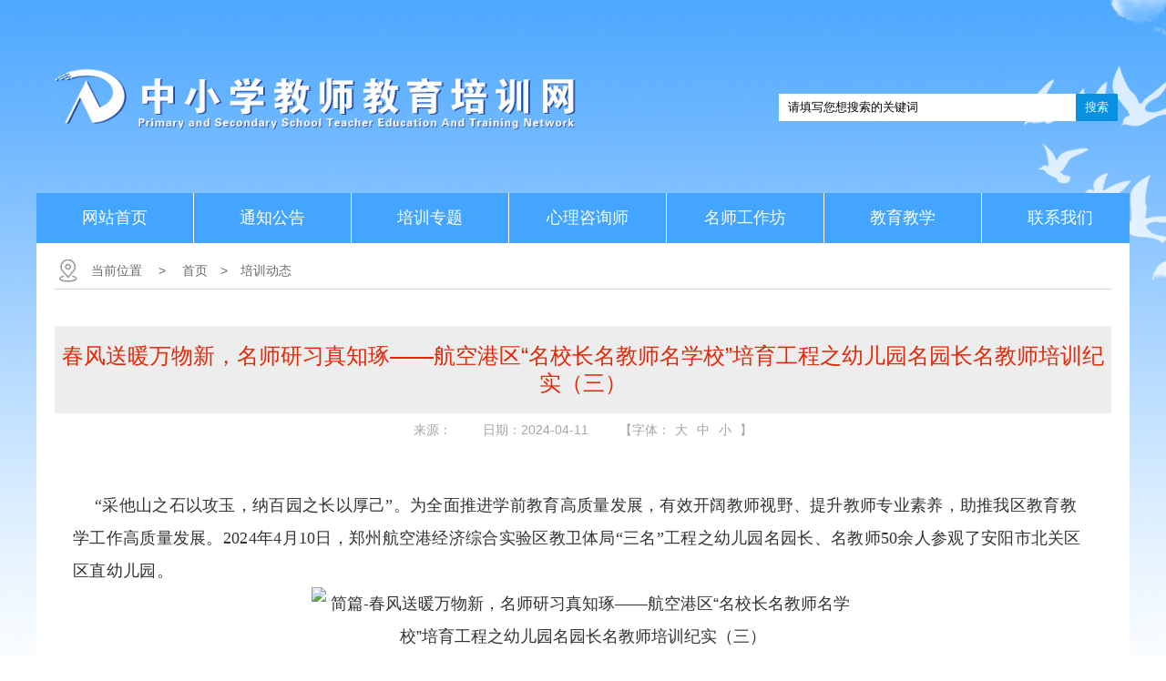

--- FILE ---
content_type: text/html; charset=utf-8
request_url: http://www.hnaa.com.cn/news/news.aspx?id=469
body_size: 20872
content:
 
<!DOCTYPE html PUBLIC "-//W3C//DTD XHTML 1.0 Transitional//EN" "http://www.w3.org/TR/xhtml1/DTD/xhtml1-transitional.dtd">
<html xmlns="http://www.w3.org/1999/xhtml" lang="zh-CN" ;>

	<head>
		<meta name="viewport" content="width=device-width,initial-scale=1.0" />
		<meta http-equiv="Content-Type" content="text/html; charset=utf-8" />
		<title>
        春风送暖万物新，名师研习真知琢——航空港区“名校长名教师名学校”培育工程之幼儿园名园长名教师培训纪实（三）
        -
        培训动态
        - 中小学教师教育网</title>
    <meta name="keywords" content="春风送暖万物新，名师研习真知琢——航空港区“名校长名教师名学校”培育工程之幼儿园名园长名教师培训纪实（三）,培训动态,,中小学教师教育网" />
    <meta name="description" content="春风送暖万物新，名师研习真知琢——航空港区“名校长名教师名学校”培育工程之幼儿园名园长名教师培训纪实（三）,培训动态 ,,中小学教师教育网" />

		<link rel="stylesheet" type="text/css" href="/resource/css/index.css" />
		<link rel="stylesheet" type="text/css" href="/resource/css/css.css" />
		<script src="/resource/js/jquery.min.js"></script>
		<script src="/resource/js/jquery.backstretch.js"></script>


	</head>

	<body>
 
		
 
<div style="height: 212px;
     left bottom no-repeat;background-size: 100% 100%;">
             
             <div class="conter" style="background:none;padding-top: 27px;">
             <img src="/Resource/images/logoRed (2).png" style="margin-top:35px;width:50%;" />
<div class="search">
                <input type="text" onblur="if(this.value==''){this.value='请填写您想搜索的关键词'}" id="keyword" class="search_key" onfocus="this.value='';" maxlength="100" size="30" value="请填写您想搜索的关键词" name="Keyword" style="width:82%; height: 30px; margin: 0px; padding: 0px; padding-left: 10px; border: none; float: left;">  
                <button id="Submit" type="submit" name="searchsubmit" onclick="return OnSearchCheckAndSubmit();">搜索</button>
                <script language="javascript" type="text/javascript">
                    function OnSearchCheckAndSubmit() {
                        var keyword = document.getElementById("keyword").value;
                        if (keyword == '请填写您想搜索的关键词' || keyword == '' || keyword == null) {
                            alert("请填写您想搜索的关键词");
                            return false;
                        }
                        else {
                            window.location = "/news/search.aspx?key=" + escape(keyword);
                        }
                    }
                </script>
            </div>




             </div>

        </div>
<div style="width:100%;">
	 <div class="zx_menu">
   	  <ul>
      	<li id="sy">
      	<a href="/"><span class="noPadding">网站首页</span></a></li>
        	<li id="xxgk"><a href="/news/Newslist.aspx?tid=12"><span class="m1">通知公告</span></a></li>
        	<!--<li id="zxfw"><a href="/news/NewsList.aspx?tid=2"><span class="m2">培训动态</span></a></li>-->
        	<li id="hdjl"><a href="/news/NewsListImg.aspx?tid=4"><span class="m5">培训专题</span></a></li>
        	<li id="Li2"><a href="/news/NewsListImg.aspx?tid=20"><span class="m5">心理咨询师</span></a></li>
        	<li id="Li1"><a href="/news/NewsListImg.aspx?tid=88"><span class="m3">名师工作坊</span></a></li>
        	<li id="Li3"><a href="/news/NewsListImg.aspx?tid=10"><span class="m5">教育教学</span></a></li>
        	<li id="zjdp" style=" border:none;"><a href="/about/?id=16"><span class="m4">联系我们</span></a> </li>
        </ul>
    </div>
</div>
<style>
body{ background: url('/Resource/images/beijing.jpg') no-repeat  center -77px;
	    }
	    </style>
    
<div class="zx_xxgk_ml"> 
   <div class="zx_rm_tit">
    <p><em>当前位置</em>
   &nbsp;>&nbsp; 

    	<a href="/" title="中小学教师教育网" class="CurrChnlCls">首页</a>
    	&gt; <a href="/news/newslist.aspx?tid=2" title="培训动态">培训动态</a>

</p>
   </div> 
   <div class="zx_xxgk_cont" style="position: relative;">
<div style="float: right;top: -20px;background: url(http://www.dpxq.gov.cn/images/guidangyinzhang.png) no-repeat;position: absolute; z-index: 99999;text-align: center;right: 100px;display: none;width: 200px;height: 200px;" id="gd"> </div>

        	<div class="tit">
            	<h1> 春风送暖万物新，名师研习真知琢——航空港区“名校长名教师名学校”培育工程之幼儿园名园长名教师培训纪实（三）</h1>
            	<h6>
                	<span>来源：  </span>
            		<span>日期：2024-04-11</span>
                	<span class="font">
                		【字体：<a href="javascript:void(0);" class="zt0">大</a><a href="javascript:void(0);" class="zt1">中</a><a href="javascript:void(0);" class="zt2">小</a> 】
                	</span>
                 </h6>
            </div>
        <div class="news_cont_d_wrap">
 <div style=" text-align:center">
        
        </div> <p style="-webkit-tap-highlight-color: rgba(0, 0, 0, 0); outline: none; padding: 0px; margin-top: 0px; margin-bottom: 0px; font-family: inherit; font-size: inherit; letter-spacing: 0.3px; text-indent: 2em; line-height: calc(27.2px) !important;"><span style="font-family: 微软雅黑, &quot;Microsoft YaHei&quot;; font-size: 18px;">“采他山之石以攻玉，纳百园之长以厚己”。为全面推进学前教育高质量发展，有效开阔教师视野、提升教师专业素养，助推我区教育教学工作高质量发展。2024年4月10日，郑州航空港经济综合实验区教卫体局“三名”工程之幼儿园名园长、名教师50余人参观了安阳市北关区区直幼儿园。</span></p><p style="text-align:center"><img data-source-type="user" title="简篇-春风送暖万物新，名师研习真知琢——航空港区“名校长名教师名学校”培育工程之幼儿园名园长名教师培训纪实（三）" class="mp-article-images-item-img  fade-in fade-in" data-src="https://img.jianpian.info/3616955/article/20240410/211c40fbb22c46eba6415ca82b8c1413.jpeg?imageView2/3/w/750/h/1400/q/80" src="https://img.jianpian.info/3616955/article/20240410/211c40fbb22c46eba6415ca82b8c1413.jpeg?imageView2/3/w/750/h/1400/q/80" lazy="loaded" style="-webkit-tap-highlight-color: rgba(0, 0, 0, 0); outline: none; border-style: none; vertical-align: top; animation-duration: 0.5s; animation-fill-mode: both; animation-name: fadeIn; box-sizing: border-box; display: block; margin: 0px auto; max-width: 100%; position: relative; z-index: 1; min-height: auto; width: 596px;"/></p><p style="-webkit-tap-highlight-color: rgba(0, 0, 0, 0); outline: none; padding: 0px; margin-top: 0px; margin-bottom: 0px; font-family: inherit; font-size: inherit; letter-spacing: 0.3px; text-align: center; text-indent: 2em; line-height: inherit !important;"><span style="font-family: 微软雅黑, &quot;Microsoft YaHei&quot;; font-size: 18px;">【环境育人，润物无声】</span></p><p style="-webkit-tap-highlight-color: rgba(0, 0, 0, 0); outline: none; padding: 0px; margin-top: 0px; margin-bottom: 0px; font-family: inherit; font-size: inherit; letter-spacing: 0.3px; text-indent: 2em; line-height: calc(27.2px) !important;"><span style="font-family: 微软雅黑, &quot;Microsoft YaHei&quot;; font-size: 18px;">&nbsp;走进园所，老师们感受到了甲骨文文化育人环境的温馨与精致之美。园区内的每一处角落都经过精心设计，巧妙的构思，让人感受到这所幼儿园赋予深厚的甲骨文化底蕴。</span></p><p style="text-align:center"><img data-source-type="user" title="简篇-春风送暖万物新，名师研习真知琢——航空港区“名校长名教师名学校”培育工程之幼儿园名园长名教师培训纪实（三）" class="mp-article-images-item-img  fade-in fade-in" data-src="https://img.jianpian.info/3616955/article/20240410/3791f2f3df3d41c59b1b2edfb7577ddc.jpg?imageView2/3/w/750/h/1400/q/80" src="https://img.jianpian.info/3616955/article/20240410/3791f2f3df3d41c59b1b2edfb7577ddc.jpg?imageView2/3/w/750/h/1400/q/80" lazy="loaded" style="-webkit-tap-highlight-color: rgba(0, 0, 0, 0); outline: none; border-style: none; vertical-align: top; animation-duration: 0.5s; animation-fill-mode: both; animation-name: fadeIn; box-sizing: border-box; display: block; margin: 0px auto; max-width: 100%; position: relative; z-index: 1; border-radius: 0.08rem; border-color: rgb(255, 255, 255); min-height: auto; width: 660px;"/></p><p style="-webkit-tap-highlight-color: rgba(0, 0, 0, 0); outline: none; padding: 0px; margin-top: 0px; margin-bottom: 0px; font-family: inherit; font-size: inherit; letter-spacing: 0.3px; text-indent: 2em; line-height: calc(27.2px) !important;"><span style="font-family: 微软雅黑, &quot;Microsoft YaHei&quot;; font-size: 18px;">老师们细心观察，每到一处，都由衷地感叹北关区区直幼儿园老师们的心灵手巧和奇思妙想。</span></p><p style="text-align:center"><img data-source-type="user" title="简篇-春风送暖万物新，名师研习真知琢——航空港区“名校长名教师名学校”培育工程之幼儿园名园长名教师培训纪实（三）" class="mp-article-images-item-img  fade-in fade-in" data-src="https://img.jianpian.info/3616955/article/20240410/36659c7562d14be99ca7857a2d2971c1.jpg?imageView2/2/w/750/h/1400/q/80" src="https://img.jianpian.info/3616955/article/20240410/36659c7562d14be99ca7857a2d2971c1.jpg?imageView2/2/w/750/h/1400/q/80" lazy="loaded" style="-webkit-tap-highlight-color: rgba(0, 0, 0, 0); outline: none; border-style: none; vertical-align: top; animation-duration: 0.5s; animation-fill-mode: both; animation-name: fadeIn; box-sizing: border-box; display: block; margin: 0px auto; max-width: 100%; position: relative; z-index: 1; border-radius: 0.08rem; border-color: rgb(255, 255, 255); min-height: auto; width: 660px;"/></p><p style="-webkit-tap-highlight-color: rgba(0, 0, 0, 0); outline: none; padding: 0px; margin-top: 0px; margin-bottom: 0px; font-family: inherit; font-size: inherit; letter-spacing: 0.3px; text-align: center; text-indent: 2em; line-height: inherit !important;"><span style="font-family: 微软雅黑, &quot;Microsoft YaHei&quot;; font-size: 18px;">【名师荟萃，智慧传承】</span></p><p style="-webkit-tap-highlight-color: rgba(0, 0, 0, 0); outline: none; padding: 0px; margin-top: 0px; margin-bottom: 0px; font-family: inherit; font-size: inherit; letter-spacing: 0.3px; text-indent: 2em; line-height: calc(27.2px) !important;"><span style="font-family: 微软雅黑, &quot;Microsoft YaHei&quot;; font-size: 18px;">老师们共同聆听了甲骨文教育活动《孝的故事》，从子到孕到老到孝的过程，不仅激发了孩子对甲骨文的探究兴趣，更激发了孩子对孝道的感受和传承，让每一位观课者受益匪浅。</span></p><p style="text-align:center"><img data-source-type="user" title="简篇-春风送暖万物新，名师研习真知琢——航空港区“名校长名教师名学校”培育工程之幼儿园名园长名教师培训纪实（三）" class="mp-article-images-item-img  fade-in fade-in" data-src="https://img.jianpian.info/3616955/article/20240410/212f5e135eaf4bda96c266300ea0cecd.jpeg?imageView2/3/w/750/h/1400/q/80" src="https://img.jianpian.info/3616955/article/20240410/212f5e135eaf4bda96c266300ea0cecd.jpeg?imageView2/3/w/750/h/1400/q/80" lazy="loaded" style="-webkit-tap-highlight-color: rgba(0, 0, 0, 0); outline: none; border-style: none; vertical-align: top; animation-duration: 0.5s; animation-fill-mode: both; animation-name: fadeIn; box-sizing: border-box; display: block; margin: 0px auto; max-width: 100%; position: relative; z-index: 1; min-height: auto; width: 596px;"/></p><p style="-webkit-tap-highlight-color: rgba(0, 0, 0, 0); outline: none; padding: 0px; margin-top: 0px; margin-bottom: 0px; font-family: inherit; font-size: inherit; letter-spacing: 0.3px; text-align: center; text-indent: 2em; line-height: inherit !important;"><span style="font-family: 微软雅黑, &quot;Microsoft YaHei&quot;; font-size: 18px;">【聆听分享，共赴成长】</span></p><p style="-webkit-tap-highlight-color: rgba(0, 0, 0, 0); outline: none; padding: 0px; margin-top: 0px; margin-bottom: 0px; font-family: inherit; font-size: inherit; letter-spacing: 0.3px; text-indent: 2em; line-height: calc(27.2px) !important;"><span style="font-family: 微软雅黑, &quot;Microsoft YaHei&quot;; font-size: 18px;">北关区区直幼儿园的韩老师以班本课程《“钱”世今生》为例进行分享，从实际生活出发，认识钱币及学习制作钱币，并使用钱币购物。参观教师都能感受到幼儿学习与生活、体验、共生共长的关系。</span></p><p style="text-align:center"><img data-source-type="user" title="简篇-春风送暖万物新，名师研习真知琢——航空港区“名校长名教师名学校”培育工程之幼儿园名园长名教师培训纪实（三）" class="mp-article-images-item-img  fade-in fade-in" data-src="https://img.jianpian.info/3616955/article/20240410/22bfc983563548428ccdb886b721baf8.jpeg?imageView2/2/w/750/h/1400/q/80" src="https://img.jianpian.info/3616955/article/20240410/22bfc983563548428ccdb886b721baf8.jpeg?imageView2/2/w/750/h/1400/q/80" lazy="loaded" style="-webkit-tap-highlight-color: rgba(0, 0, 0, 0); outline: none; border-style: none; vertical-align: top; animation-duration: 0.5s; animation-fill-mode: both; animation-name: fadeIn; box-sizing: border-box; display: block; margin: 0px auto; max-width: 100%; position: relative; z-index: 1; min-height: auto; width: 596px;"/></p><p style="-webkit-tap-highlight-color: rgba(0, 0, 0, 0); outline: none; padding: 0px; margin-top: 0px; margin-bottom: 0px; font-family: inherit; font-size: inherit; letter-spacing: 0.3px; text-align: center; text-indent: 2em; line-height: inherit !important;"><span style="font-family: 微软雅黑, &quot;Microsoft YaHei&quot;; font-size: 18px;">【传承文化，赋能前行】</span></p><p style="-webkit-tap-highlight-color: rgba(0, 0, 0, 0); outline: none; padding: 0px; margin-top: 0px; margin-bottom: 0px; font-family: inherit; font-size: inherit; letter-spacing: 0.3px; text-indent: 2em; line-height: calc(27.2px) !important;"><span style="font-family: 微软雅黑, &quot;Microsoft YaHei&quot;; font-size: 18px;">&nbsp;高静园长给老师们做了以《利用本土资源构建甲骨文园本特色课程》为题的专题讲座，以甲骨文为源头契机，通过探索甲骨文的演变过程，一个个有趣的主题活动，一节节有趣生动的教育教学活动，一次次亲子家园合作共育活动，同时孩子们充分发挥了自己的想象力和创造力，将枯燥的文字知识转化为生动有趣的甲骨文文化故事。</span></p><p style="text-align:center"><img data-source-type="user" title="简篇-春风送暖万物新，名师研习真知琢——航空港区“名校长名教师名学校”培育工程之幼儿园名园长名教师培训纪实（三）" class="mp-article-images-item-img  fade-in fade-in" data-src="https://img.jianpian.info/3616955/article/20240410/c872c6e4fd1f4020939763df53a2d063.jpeg?imageView2/2/w/750/h/1400/q/80" src="https://img.jianpian.info/3616955/article/20240410/c872c6e4fd1f4020939763df53a2d063.jpeg?imageView2/2/w/750/h/1400/q/80" lazy="loaded" style="-webkit-tap-highlight-color: rgba(0, 0, 0, 0); outline: none; border-style: none; vertical-align: top; animation-duration: 0.5s; animation-fill-mode: both; animation-name: fadeIn; box-sizing: border-box; display: block; margin: 0px auto; max-width: 100%; position: relative; z-index: 1; min-height: auto; width: 596px;"/></p><p style="-webkit-tap-highlight-color: rgba(0, 0, 0, 0); outline: none; padding: 0px; margin-top: 0px; margin-bottom: 0px; font-family: inherit; font-size: inherit; letter-spacing: 0.3px; text-indent: 2em; line-height: calc(27.2px) !important;"><span style="font-family: 微软雅黑, &quot;Microsoft YaHei&quot;; font-size: 18px;">&nbsp;聆听了高园长的分享，参观教师们对汉字的深厚底蕴有了直观的认识，也真切地体会到甲骨文作为中华民族的传统文化的魅力所在。</span></p><p style="text-align:center"><img data-source-type="user" title="简篇-春风送暖万物新，名师研习真知琢——航空港区“名校长名教师名学校”培育工程之幼儿园名园长名教师培训纪实（三）" class="mp-article-images-item-img  fade-in fade-in" data-src="https://img.jianpian.info/3616955/article/20240410/7251c481fea54dee841dd2dcbfbccc98.jpeg?imageView2/2/w/750/h/1400/q/80" src="https://img.jianpian.info/3616955/article/20240410/7251c481fea54dee841dd2dcbfbccc98.jpeg?imageView2/2/w/750/h/1400/q/80" lazy="loaded" style="-webkit-tap-highlight-color: rgba(0, 0, 0, 0); outline: none; border-style: none; vertical-align: top; animation-duration: 0.5s; animation-fill-mode: both; animation-name: fadeIn; box-sizing: border-box; display: block; margin: 0px auto; max-width: 100%; position: relative; z-index: 1; border-radius: 0.08rem; border-color: rgb(255, 255, 255); min-height: auto; width: 660px;"/></p><p style="-webkit-tap-highlight-color: rgba(0, 0, 0, 0); outline: none; padding: 0px; margin-top: 0px; margin-bottom: 0px; font-family: inherit; font-size: inherit; letter-spacing: 0.3px; text-indent: 0em; line-height: calc(27.2px) !important;"><span style="font-family: 微软雅黑, &quot;Microsoft YaHei&quot;; font-size: 16px;">&nbsp;&nbsp;&nbsp;&nbsp;&nbsp;&nbsp;</span><span style="font-family: 微软雅黑, &quot;Microsoft YaHei&quot;; font-size: 18px;">&nbsp;&nbsp;学习之路，花香满径。勤修内功笃行不怠，且学且思，巧引善思，老师们向理论生长，向实践扎根，进一步将合理运用本土资源的理念内化于心、外化于行，做到理念向深处走，行动向宽处行，守着阳光、伴着岁月，不断学习，努力成长。</span></p><p style="-webkit-tap-highlight-color: rgba(0, 0, 0, 0); outline: none; padding: 0px; margin-top: 0px; margin-bottom: 0px; font-family: inherit; font-size: inherit; letter-spacing: 0.3px; text-indent: 2em; line-height: calc(27.2px) !important;"><span style="font-family: 微软雅黑, &quot;Microsoft YaHei&quot;; font-size: 18px;">&nbsp;图片：明港幼儿园孙瑾瑾、郑青枝</span></p><p style="-webkit-tap-highlight-color: rgba(0, 0, 0, 0); outline: none; padding: 0px; margin-top: 0px; margin-bottom: 0px; font-family: inherit; font-size: inherit; letter-spacing: 0.3px; text-indent: 2em; line-height: calc(27.2px) !important;"><span style="font-family: 微软雅黑, &quot;Microsoft YaHei&quot;; font-size: 18px;">&nbsp;文字：明港幼儿园凡玲</span></p><p style="-webkit-tap-highlight-color: rgba(0, 0, 0, 0); outline: none; padding: 0px; margin-top: 0px; margin-bottom: 0px; font-family: inherit; font-size: inherit; letter-spacing: 0.3px; text-indent: 2em; line-height: calc(27.2px) !important;"><span style="font-family: 微软雅黑, &quot;Microsoft YaHei&quot;; font-size: 18px;">&nbsp;编辑：蔡庄坡幼儿园刘新梅</span></p><p style="-webkit-tap-highlight-color: rgba(0, 0, 0, 0); outline: none; padding: 0px; margin-top: 0px; margin-bottom: 0px; font-family: inherit; font-size: inherit; letter-spacing: 0.3px; text-indent: 2em; line-height: calc(27.2px) !important;"><span style="font-family: 微软雅黑, &quot;Microsoft YaHei&quot;; font-size: 18px;">&nbsp;审核：歹玉姣</span></p><p><br/></p></div>
 


    
    
            
    
    
    
    
    
  </div>
	
    <style>
@media (max-width: 770px)
{
.displayBlock{display:block;}
}
</style>


</div>
<script>
    $('.font > a').on('click', function (e) {
        var fontSize = '18px';
        if ($(this).is('.zt1')) {
            fontSize = '16px';
        } else if ($(this).is('.zt2')) {
            fontSize = '14px';
        }
        $('.news_cont_d_wrap p').css('font-size', fontSize);
    });

</script>

 
    

 <div class="footer clearfix" style="background:#e6e6e6">
  <p style="color:#000">  

    联系电话：0371-63393698 电子邮箱：zdrcedu@163.com <br /><a href="http://beian.miit.gov.cn/" target="_blank">豫ICP备18033355号-1</a><br/><img src="/resource/images/gongan.png" /> &thinsp;<a href="https://beian.mps.gov.cn/#/query/webSearch?code=41019702004188" rel="noreferrer" target="_blank">豫公网安备41019702004188号</a>
</p>


    
    </p>
</div>




		

</body>

</html>

--- FILE ---
content_type: text/css
request_url: http://www.hnaa.com.cn/resource/css/index.css
body_size: 22371
content:

body,h1,h2,h3,h4,h5,h6,ul,ol,dl,dd{margin:0;font-size:12px;}
p{ margin:0;}
ul,ol,li{padding-left:0;list-style-type:none;}
img{border:0;}/***消除img默认边框*****/
a{text-decoration:none;}/* 链接无下划线 */
a:hover{cursor:pointer;text-decoration:underline;} /*鼠标在链接上出下划线,为手势形态 */
table {border-collapse:collapse;}/*细线表格*/
em{font-style:normal;}
html{ overflow-y:scroll;}/***默认让所有浏览器出现右边滚动条****/
.clear{font-size:0;line-height:0;height:0;clear:both;overflow:hidden;display:block;}/***默认清除浮动****/
body {font-family:"Microsoft YaHei","sans-serif","Arial";font-size:12px; background:#f3f7fc;}

.conter{ width:1200px; margin:0 auto; background:#fff; overflow:hidden; padding:0 0 30px 0 ;  }
.conter .leftmenu{ width:; float:left; width:150px; border:1px solid #ebebeb; border-bottom:none;}
.conter .leftmenu span{ display:block; height:37px; padding:70px 0 0 0; border-bottom:1px solid #ebebeb; text-align:center; color:#333333; font-size:18px; background:url(../images/dapongxq20170512_17.png) top center no-repeat; cursor:pointer;}
.conter .leftmenu span#myTab_tit1{ background-position: center -107px;}
.conter .leftmenu span#myTab_tit2{ background-position: center -220px;}
.conter .leftmenu span#myTab_tit3{ background-position: center -324px;}
.conter .leftmenu span#myTab_tit4{ background-position: center -430px;}
.conter .leftmenu span.hover,.conter .leftmenu span:hover{ background-image:url(../images/dapongxq20170512_19.png);border-left: 3px solid #FE0000;background-color: #FFF3F3;}

.conter .rightcon{ display:none; width:auto; border-bottom:1px solid #ebebeb;height:574px; display:inline; margin:0 0 10px 0;display:none; transition: all 0.4s;}
.zhaobiao{height:31px; padding:0 25px 25px 25px; display: block; zoom: 1;  overflow:hidden; font-size:16px; line-height:31px;}
.zhaobiao:after{content: " "; display: block; font-size: 0; height: 0; clear: both; visibility: hidden;}
.zhaobiao:after{content: " "; display: block; font-size: 0; height: 0; clear: both; visibility: hidden;}
.BreakingNewsController{overflow: hidden; height:31px; position: relative; display: block; zoom: 1; font-size:16px;}
.zhaobiao .new-wrapper{height: 144px;}
.zhaobiao .news-item{height:31px; overflow: hidden; display: block;float:left; width:800px; }
.BreakingNewsController:after{content: " "; display: block; font-size: 0; height: 0; clear: both; visibility: hidden;}
.BreakingNewsController:after{content: " "; display: block; font-size: 0; height: 0; clear: both; visibility: hidden;}
.BreakingNewsController .bn-title{display: inline-block; float:left; padding-right:5px; background:url(../images/dapongxq20170512_22.png) no-repeat left center; width:82px; height:31px; line-height:31px; color:#fff; text-align:center;}
.BreakingNewsController ul{width: 800px; padding: 0; margin: 0; display: block; list-style: none; position: absolute; left:100px;}
.BreakingNewsController li{list-style: none; font-size:16px; zoom: 1; }
.BreakingNewsController li:after{content: " "; display: block; font-size: 0; height: 0; clear: both; visibility: hidden;}
.BreakingNewsController li:after{content: " "; display: block; font-size: 0; height: 0; clear: both; visibility: hidden;}
.BreakingNewsController li span{display: inline-block; float: right; color:#aeaeb0;}
.BreakingNewsController li a{float: left; padding-left: 14px; color: #333; display: inline-block; overflow: hidden; width:680px;}
.BreakingNewsController li a:hover{color: #ff6600;}
.BreakingNewsController .bn-title a{color:#fff;}
.bn-arrows{display: inline-block; width:52px; height: 16px; position: absolute; right: 10px; top:5px;}
.bn-arrows span{display: inline-block; width: 25px; height: 19px; overflow: hidden; position: absolute; cursor: pointer;opacity:0.6;}
.bn-arrows span.bn-arrows-left{background:url(../images/dapongxq20170512_25.png) no-repeat ; top: 0; }
.bn-arrows span:hover{opacity:10;}
.bn-arrows span.bn-arrows-right{background:url(../images/dapongxq20170512_27.png) no-repeat ; right:0px;}
.bn-arrows span.bn-arrows-right:hover{}

.search{width: 385px; float: right; padding-top: 76px;}
.search>button{color: aliceblue;background:#0990e1;background-size: 50%;border: none; padding: 2px 10px; margin: 0px; height: 30px; line-height: 26px;}
.search>button:hover{background:#0672ba}

/*--焦点图--*/
.conter .rightcon .slideContainer{width:610px;  position:relative;  margin:0px 0 0 25px; float:left;  }
.conter .rightcon .JD_Slider{ z-index:1;width:100%; height:418px; position:relative;}
.conter .rightcon .JD_Slider li{ margin:0; padding:0;width:100%;  position:relative; display:none;}
.conter .rightcon .JD_Slider li img{ width:610px; height:418px;}
.conter .rightcon .JD_Slider li p{ width:491px; padding:0 100px 0 16px; position:absolute; bottom:0; left:0px; color:#fff; font-size:16px; z-index:8; line-height:38px; height:38pz;filter:alpha(opacity=70);opacity:0.7;background:#000;}
.conter .rightcon .JD_Slider li .text{ background:#f0f3f6; padding:20px; line-height:24px; font-size:16px; font-weight:normal; color:#6f6f6f;}
.conter .rightcon .JD_num{ position:absolute; right:0px;    bottom: 14px;   z-index:9999;height:10px;  width:100px; z-index:9; }
.conter .rightcon .JD_num ul{ height:10px; width:100%; text-align:center; }
.conter .rightcon .JD_num ul li { height:10px; width:10px; cursor:pointer; background:url(../images/dapongxq20170512_42.png) left center no-repeat; font-size:0px; text-indent:-20px; line-height:0px;margin:0 5px; float:left;}
.conter .rightcon .JD_num ul li.on { background-image:url(../images/dapongxq20170512_46.png);}
.conter .rightcon .news_left{ float:left; display:inline; margin:0px 0 0 20px; width:490px;}
.conter .rightcon .tit_tab{border-bottom: 2px solid #E6E6E6;  height:48px; line-height:48px; overflow:hidden; margin:0 0 10px 0;}
.conter .rightcon .tit_tab span,.conter .rightcon .tit_tab span a{ float:left; width:149px; text-align:center; color:#333333; font-size:20px; cursor:pointer;}
.conter .rightcon .tit_tab span.hover,.conter .rightcon .tit_tab a.hover{ background-color:#43a5ff; color:#fff; }
.conter .rightcon .tit_tab a{ float:right; color:#333333; padding:0 10px 0 0;}
.conter .rightcon .news_left .listcon{ display:none;}
.conter .rightcon .news_left .newscon{border-bottom:2px solid #43a5ff; font-size:20px;  padding:15px 0; margin:0 0 10px 0;}
.conter .rightcon .news_left .newscon a{color:#43a5ff;font-weight: bold;}
.conter .rightcon .news_left ul{ padding:0px 0 0 0;}
.conter .rightcon .news_left ul li{ line-height:39px; height:39px; overflow:hidden; font-size:16px;  background:url(../images/dapongxq20170512_49.png) left 16px  no-repeat; padding:0 0 0 10px; }
.conter .rightcon .news_left ul li span{ float:right; color:#999999;}
.conter .rightcon .news_left ul li a{ color:#333;}
.conter .rightcon .news_left ul li a:hover{ color:rgb(173, 24, 18); text-decoration:none;}

.conter .bottom_conter{ clear:both; margin:0px; width:1200px; position:relative;}
.conter .bottom_conter .scroll-img{ clear:both; width:100%; height:168px; margin:0 auto;overflow:hidden; position:relative; z-index:9;}
.conter .bottom_conter  .scroll-img ul{   width:3500px; height:auto;}
.conter .bottom_conter  .scroll-img ul li{ width:1200px; height:auto; overflow:hidden; float:left; display:inline; margin:0;}

.conter .bottom_conter  .text-center{ position:absolute; width:1150px; height:109px; left:0px; top:0px; z-index:8; display:none;}
.conter .bottom_conter  .btn{ float:left; background:url(../images/dapongxq20170512_57.png) no-repeat; width:42px; height:109px; border:none; cursor:pointer;}
.conter .bottom_conter  .btn2{ float:right; background:url(../images/dapongxq20170512_65.png) no-repeat right center; width:42px; height:109px; border:none;cursor:pointer; }

.conter .rightcon .JD_Slider li p a {
    color: #fff;
}
.conter .rightcon .ztfw_top{ width:610px; margin:0 30px 0 25px; overflow:hidden; float:left;}
.conter .rightcon .ztfw_tit{ border-bottom:1px solid #e0e0e0; height:40px; line-height:40px; margin:0 0 20px 0;}
.conter .rightcon .ztfw_tit span{ background:#FE0000; position:relative; height:40px; font-size:20px; color:#fff;  display:inline-block; padding:0 20px;}

.conter .rightcon .zjdp_top_conter{position:relative; height:auto;  overflow:hidden; margin:0 25px 25px 25px;}
.conter .rightcon .zjdp_top_conter p{ float:left; width:310px; height:180px; margin:0 20px 0 0; overflow:hidden; position:relative;}
.conter .rightcon .zjdp_top_conter p img{ width:100%;}
.conter .rightcon .zjdp_top_conter p{ float:left; width:310px; height:180px; margin:0 20px 0 0; overflow:hidden; position:relative; }
.conter .rightcon .zjdp_top_conter p img{ width:100%;}
.conter .rightcon .zjdp_top_conter p span{ width:100%; text-indent:10px; background:#000; opacity:0.7; position:absolute; bottom:0px; left:0px; font-size:16px; color:#fff; height:30px; line-height:30px;}
.conter .rightcon .zjdp_leftconter{ float:left; width:190px; background:#f5f5f5; display:inline; margin:0 0 0 25px; height:230px;}
.conter .rightcon .zjdp_leftconter h1{ width:190px; height:100px; overflow:hidden;}
.conter .rightcon .zjdp_leftconter h4{ font-size:18px; height:40px; line-height:40px; padding:0 10px; font-weight:normal; color:#333;}
.conter .rightcon .zjdp_leftconter h4 a{ color:#333;}
.conter .rightcon .zjdp_leftconter  p{ padding:5px 10px 0; line-height:20px; color:#666666; font-size:14px;}
.conter .rightcon .zjdp_rightconter{  width:330px;}
.conter .rightcon .zjdp_rightconter ul{ padding:0; }
.conter .rightcon .zjdp_rightconter ul li{ height:37px; line-height:37px;}

.conter .zmhd_left{ width:450px; float:left; margin:0 0 0 35px; overflow:hidden;}
.conter .zmhd_left  ul{ width:470px; height:98px; padding:0; overflow:hidden;}
.conter .zmhd_left  ul li{ width:140px; height:98px; overflow:hidden; float:left; display:inline; margin:0 15px 0 0;  text-align:center; padding:0; border-radius:4px; font-size:16px;}
.conter .zmhd_left  ul li em{ display:block; padding:20px 0 4px 0;}
.conter .zmhd_left  ul li a{ color:#fff; display:block;background:#6ebbf2; width:140px; height:98px;}
.conter .zmhd_left  ul li + li a{ background:#72d2af;}
.conter .zmhd_left  ul li + li + li a{ background:#fab069;}
.conter .zmhd_left  ul li a:hover{ opacity:0.8; text-decoration:none;}
.conter .zmhd_left .ftcon{ background:#f6f6f6; margin:20px 0;}
.conter .zmhd_left .ftcon h1{ width:450px; height:231px; overflow:hidden;}
.conter .zmhd_left .ftcon p{ font-size:16px; line-height:24px; color:#333333; padding:10px;}
.conter .zmhd_left .ftbtn{ width:470px; overflow:hidden; height:60px; line-height:60px;}
.conter .zmhd_left .ftbtn a{ width:210px; padding:0 0 0 10px; float:left; text-align:center; height:60px; background:#ccf1f6 url(../images/dapongxq420170512_19.png) 30px center no-repeat; display:inline; margin:0 10px 0 0; color:#333333; font-size:18px;}
.conter .zmhd_left .ftbtn a + a{ background-image:url(../images/dapongxq420170512_21.png);}


.conter .rightconnew .tit_tab span.hover, .conter .rightconnew .tit_tab a.hover{    color: #FE0000;
    border-bottom: #FE0000 2px solid;background:none;text-decoration: none;}
.conter .rightconnew .tit_tab span, .conter .rightconnew .tit_tab span a{float: left;
    width: 100px;
    text-align: center;
    color: #333333;
    font-size: 20px;
    cursor: pointer;}
.conter .rightconnew .rightcon .tit_tab{background: #f0f3f6;
    height: 40px;
    line-height: 38px;
    overflow: hidden;
    margin: 0 0 10px 0;}
.conter .rightconnew .news_left {
    float: left;
    display: inline;
    margin: 0px 0 0 30px;
    width: 347px;
}

.conter .rightconnew .tit_tab {
    background: #f0f3f6;
    height: 36px;
    line-height: 34px;
    overflow: hidden;
    margin: 0 0 10px 0;
}
.conter .rightconnew{    padding: 15px 0 0 0;}

 .row2{height:auto;}
 .xxjx{width: 557px;height:auto;}
    .xxtit{width:auto;}
    .xxtit h3{border-left:5px solid #43a5ff;font-size:22px;color:#43a5ff;font-weight:bold;background: #f4f2f2;
    padding: 10px;}
    .mmore{float:right; line-height: 50px; font-size: 16px;color:#333;margin-right:18px;}
    .xxjx ul{margin-top:10px;}
    .xxjx ul li{line-height:42px;background: url(../images/more_sjd1210.png) 10px center no-repeat; padding-left: 25px;display: flex; justify-content: space-between;}
    .xxjx ul li a{color: #333; font-size: 16px;}
    .xxjx ul li a:hover{color: rgb(173, 24, 18);}
.featureBox{float: left;}
.imglist .box {
							margin: 0px 0px;
							padding-left: 12px;
							padding-right: 13px;
						}
						
						.imglist .imgtitle {
							line-height: 140%;
							padding-left: 1px;
							font-family: SimSun;
							font-size: 12px;
							color: #000;
							font-weight: normal;
							text-align: center;
							font-style: normal;
						}
.imglist .box img{max-width:288px;max-height:180px;height:180px;width: 260px;}

.imglist1 .mr_frUl ul li{height:auto;height: auto;
    text-align: center;
    font-size: 16px;}
.imglist1 .box a{height:230px;color: #000;}
.imglist1 .box img{max-width:288px;max-height:200px;height:200px;width: 260px;}
.wpline-wrapper,.horizontal-solid{border: none;
    border-top:1px solid #43a5ff;
    height: 0;    margin: 15px 0;
    width: 100%;
    overflow: hidden;}
a.btnarea span {
    color: rgba(102,102,102,1);
    font-family: Microsoft YaHei;
    font-size: 13px;
    font-weight: normal;
}
.wp-article-list-topleft {
    margin-right: 8px;
}
 .wpart-border-line {
    margin-bottom: 10px;
    padding-bottom: 10px;
}
  h1.title_text > a {
    display: inline-block;
    font-family: Microsoft YaHei;
    font-size: 14px;
    color: #000000;
    font-weight: bold;
    text-decoration: none;
        line-height: 24px;
    padding: 0px;
    margin: 0px;
}
.wpart-border-line {
    border-bottom: 1px solid #eee;
}
.border_img {
    overflow: hidden;}
    .artdetialtips {
    display: inline-block;
    font-family: Microsoft YaHei;
    font-size: 12px;
    color: #CF0202;
    font-weight: normal;
    text-decoration: none;
}
 p.abstractd {
    display: block;
    font-family: Microsoft YaHei;
    font-size: 12px;
    color: #7D7D7D;
    font-weight: normal;
    text-decoration: none;
        line-height: 22px;
    min-height: 0px;
    overflow: hidden;
    width: 100%;
    word-wrap: break-word;}
    p.title > a {
    display: inline-block;
    font-family: Microsoft YaHei;
    font-size: 16px;
    color: #000000;
    font-weight: normal;
    text-decoration: none;
    line-height: 28px;
}
p.time {
    float: left;
    margin-right: 10px;
    line-height: 28px;
    display: inline-block;
}
p.link {
    float: left;
    margin-left: 3px;
    color: #7D7D7D;
    line-height: 28px;
}
.article_list1{margin: 3px 0;overflow: hidden;}
.article_list1 ul li {
    margin: 3px 0;
    overflow: hidden;
}
.article_list1 p.link {
    background: url(http://static.websiteonline.cn/website/plugin/article_list/icons/21.png) no-repeat left center;
    padding-left: 20px;
        float: left;
    margin-left: 3px;
        height: 26px;
    line-height: 26px;
}
.article_list1 .articleid{line-height: 26px;}
.article_list1 .wpart-border-line {
    margin-bottom: 5px;
 
            border-bottom: 1px dashed #e2e2e2;
            height: 20px;
    line-height: 20px;
}

.article_list1 p.time{
    float: right;
    padding-right: 3px;
    }
 .article_list0 ul li{overflow: hidden;}
 .wp-new-article-style_lis {display: inline-block;float: left;}
 .wp-new-article-style_lis img{}
a.articleid:hover{color: #FE0000;}

/*图片列表*/


 .zx_ml_ldcycon{box-shadow:0 0 10px rgba(0, 0, 0, .2); border:1px solid #f3f3f3; padding:20px;overflow:hidden;display: inline-block;transition: all 0.6s;margin-top: 30px;    margin-right: 35px;}

 .zx_ml_ldcycon:hover{box-shadow:0 0 10px  rgba(255, 0, 0, 0.9);}
 .zx_ml_ldcycon:hover h1 img{transform:scale(2);}
 .zx_ml_ldcycon h1{  overflow:hidden;}
 .zx_ml_ldcycon h1 img{ width:220px;transition: all 0.4s;}
 .zx_ml_ldcycon .imgTitle{font-size: 18px;letter-spacing: 1px;display: block;margin-top: 15px;}

 .zx_ml_ldcycon .cy_rightcon{ width:600px; float:left; display:inline; margin:0 0 0 20px;}
 .zx_ml_ldcycon .cy_rightcon h2{ color:#04312e; font-size:20px; font-weight:normal; height:40px; line-height:40px; overflow:hidden;}
 .zx_ml_ldcycon .cy_rightcon p{ line-height:24px; height:72px; overflow:hidden; color:#596867; font-size:16px; margin:10px 0;}
 .zx_ml_ldcycon .cy_rightcon h3{ width:170px; height:38px; line-height:38px;}
 .zx_ml_ldcycon .cy_rightcon h3 a{ display:block; width:100%; color:#fff; background:#43a1e0; text-align:center; font-size:16px; font-weight:normal; border-radius:3px;}
.flowelli {
    overflow: hidden;
    text-overflow: ellipsis;
    white-space: nowrap;
}

.mr_frbox{padding: 18px 22px 0px 0px; overflow:hidden}
.mr_frBtnL{float:left;margin:88px 0px 0px 0px;cursor:pointer;display:inline;}
.mr_frUl{float:left;width:990px; overflow:hidden;}
.mr_frBtnR{float:right;margin-top:88px;cursor:pointer;}
.mr_frUl ul li{display:inline;float:left;height:182px;width:232px;margin-right:13px;overflow:hidden;}
.mr_frUl ul li img{display:block;margin-bottom:7px;border:1px solid #D8D8D8;}
.mr_frUl ul li a:hover img{border:1px solid rgb(204, 0, 0);}

.imglist2 .box {
    margin: 0px auto;
    padding-left: 20px;
    padding-right: 0;
}

.footer{ background:rgba(220, 12, 12, .7); padding:15px 0; line-height:180%; margin-top:20px;}
.footer p{ display:block; text-align:center; color:#fff; font-size:14px; line-height:150%;}
.footer p a{text-decoration: none;color: #000;}

.industry{clear:both;width:1190px;margin:20px auto 0 auto;}
.industry-div{width:583px;display:inline-block;background:#fff;border:solid 1px #e2e2e2;margin-bottom:16px;float: left;overflow: hidden;}
.industry-main{width:auto;display:inline;}
.industry-main h2.backColor{background:#43a5ff;}
.industry-main h2.backColor a,.industry-main h2.backColor a:hover{color:#fff;}
.industry-main h2{height:42px;padding-top: 15px;position:relative;padding-left:30px;border-bottom:solid 1px #e2e2e2; }
.industry-main h2 a{font-size:18px;color:#333;font-weight:700;}
.industry-main h2 a.red,.industry-main h2 a.red:hover
{color:#43a5ff   }
.industry-main h2 a:hover{text-decoration:none;color:#ff7300;}
.industry-main h2 i{position:absolute;z-index:1;left:20px;top:19px;width:3px;height:18px;background:rgb(255,255,255);}
.industry-main h2 span{position: absolute;
    z-index: 2;
    top: 19px;
    right: 5px;
    font-size: 14px;
    color: #888;
    font-weight: lighter;}
 .industry-main h2 span a{    font-size: 14px;
    color: #888;
    font-weight: lighter;}


.industry-main .picbox {
    width: 1215px;
}

.industry-main .bd {
    margin: 20px;
        margin-left: 15px;
}
.industry-main .bd1 {
margin: 20px;
    margin-left: 22px;
}
.industry-main .bd li, .fa-pins-more .list li {
    background: #fff;
    border: 1px #d9d9d9 solid;
    width: 364px;
    float: left;
    padding: 10px 11px 0;
    margin: 0 0px 15px 15px;
    -webkit-transition: all .2s;
    -moz-transition: all .2s;
    -ms-transition: all .2s;
    -o-transition: all .2s;
    transition: all .2s;
}
.industry-main .bd1 li, .fa-pins-more .list li {
    background: #fff;
    border: 1px #d9d9d9 solid;
    width: 254px;
    float: left;
    padding: 10px 11px;
    margin: 0 0px 15px 0px;
    -webkit-transition: all .2s;
    -moz-transition: all .2s;
    -ms-transition: all .2s;
    -o-transition: all .2s;
    transition: all .2s;
}
.industry-main .bd li:hover, .fa-pins-more .list li:hover {
    box-shadow: 0 2px 10px rgba(0, 0, 0, 0.2);
    transform: translate3d(0, -2px, 0);
}
.industry-main .bd li .pic, .fa-pins-more .list li .pic {
    position: relative;
    max-height: 220px;
    overflow: hidden;
    text-align: center;
}


.industry-main .bd1 li:hover, .fa-pins-more .list li:hover {
    box-shadow: 0 2px 10px rgba(0, 0, 0, 0.2);
    transform: translate3d(0, -2px, 0);
}

.industry-main .bd1 li .pic, .fa-pins-more .list li .pic {
    position: relative;
    max-height: 120px;
    overflow: hidden;
    text-align: center;
}


.industry-main .bd1 li .pic img, .fa-pins-more .list li .pic img {
    display: block;
    width: 364px;
    height: 123px;
    -webkit-animation-duration: .3s !important;
    animation-duration: .3s !important
}

.industry-main .bd li .pic img, .fa-pins-more .list li .pic img {
    display: block;
    width: 364px;
    height: 168px;
    -webkit-animation-duration: .3s !important;
    animation-duration: .3s !important
}

.fa-pins-more .list li .pic {
    height: 216px;
}

.fa-pins-more .list li .text a {
    color: #7e7e7e;
}

.fa-pins-more .list li .text a:hover {
    color: #3366cc;
    text-decoration: none;
}

.industry-main .bd li.hover .hover-content, .industry-main .bd li:hover .hover-content, .fa-pins-more .list li.hover .hover-content, .fa-pins-more .list li:hover .hover-content {
    display: block;
    top: 6px;
}
.industry-main .bd li .txt ,.industry-main .bd1 li .txt{
    color: #000;
    overflow: hidden;
    text-overflow: ellipsis;
    white-space: nowrap;
    height: 40px;
    line-height: 40px;
    font-size: 16px;
}
.industry-main .bd li .txt a,.industry-main .bd1 li .txt a {
    color: #000;
}
.industry-main .bd li .txt a:hover,.industry-main .bd1 li .txt a:hover {
    color: #e12909;
}
.industry-main .bd li.w218, .fa-pins-more .list li
{
    width:218px;
}
.industry-main .bd1 li.w218, .fa-pins-more .list li
{
    width:218px;
}
.industry-main .bd li.w218 .pic img, .fa-pins-more .list li .pic img
{
    width:218px;
    height:120px;
}
.industry-main .bd1 li.w218 .pic img, .fa-pins-more .list li .pic img
{
    width:264px;
    height:120px;
}
.industry-main .bd1 li .pic img, .fa-pins-more .list li .pic img
{
        width:264px;
    height:120px;
}
.ula a{text-align: center;
    width: 168px;
    text-decoration: none;
    color: #444444;
    font-size: 15px;
    margin: 3px 0px;
    display: inline-block;}

--- FILE ---
content_type: text/css
request_url: http://www.hnaa.com.cn/resource/css/css.css
body_size: 9511
content:
.zx_menu {
    width: 1200px;
    margin: 0 auto;
    overflow: hidden;
    height: 55px;
    background-color: #43a5ff;
}

.zx_menu ul {
    width: 1210px;
}

.zx_menu ul li {
    float: left;
    color: #fff;
    font-size: 18px;
    height: 55px;
    line-height: 55px;
    text-align: center;
    cursor: pointer;
    border-right: 1px solid #fff;
    width: 172px;
}

.zx_menu ul li:hover,
.zx_menu ul li.hover {
    background: #0672ba;
}

.zx_menu ul li a {
    color: #fff;
}

.zx_menu ul li a:hover {
    text-decoration: none;
}

.zx_menu ul li span {
    height: 100%;
    display: inline-block;
    /* padding: 0 0 0 40px; */
    /*background:url(dapongxq20170519_11.png) left center no-repeat;*/
}

.zx_menu ul li span.noPadding {
    padding: 0px;
}

/*.zx_menu ul li span.m1 {
    background: url(../images/dapongxq20170512_171.png)left -4px no-repeat;
    background-size: 32px;
}

.zx_menu ul li span.m2 {
    background: url(../images/dapongxq20170512_171.png) left -79px no-repeat;
    background-size: 32px;
}

.zx_menu ul li span.m3 {
    background: url(../images/dapongxq20170512_171.png) left center no-repeat;
    background-size: 32px;
}

.zx_menu ul li span.m4 {
    background: url(../images/dapongxq20170512_171.png) left -316px no-repeat;
    background-size: 32px;
}

.zx_menu ul li span.m5 {
    background: url(../images/dapongxq20170512_171.png) left -318px no-repeat;
    background-size: 32px;
}*/

.zx_xxgk_ml {
    width: 1200px;
    margin: 0 auto;
    background: #fff;
    padding: 10px 0 30px 0;
    overflow: hidden;
}

.zx_rm_tit {
    border-bottom: 1px solid #d5d5d5;
    line-height: 40px;
    margin: 0px 20px 0px 20px;
}

.zx_rm_tit p {
    font-size: 14px;
    color: #6a6a6a;
    background: url(../images/dapongxq20170519_03.jpg) 5px center no-repeat;
    padding: 0 0 0 40px;
}

.zx_rm_tit p em {
    padding: 0 10px 0 0;
}

.zx_rm_tit p a {
    padding: 0 10px;
    color: #6a6a6a;
}

.zx_xxgk_cont {
    margin: 20px;
    overflow: hidden;
    padding-bottom: 10px;
}

.zx_xxgk_cont .tit {
    margin: 20px 0;
}

.zx_xxgk_cont .tit h1 {
    background: #ededed;
    font-size: 24px;
    color: #e12909;
    ;
    font-weight: normal;
    text-align: center;
    line-height: 30px;
    padding: 18px 0;
    font-weight: normal;
}

.zx_xxgk_cont .tit h6 {
    font-size: 14px;
    color: #a4a4a4;
    padding: 10px 0 15px 0px;
    text-align: center;
    font-weight: normal;
}

.zx_xxgk_cont .tit h6 span {
    padding: 0 15px;
}

.zx_xxgk_cont .tit h6 span a {
    padding: 0 5px;
    color: #a4a4a4;
}

.zx_xxgk_cont .tit h6 em {
    height: 16px;
    overflow: hidden;
}

.zx_xxgk_cont .tit h6 em a {
    height: 16px;
    width: 16px;
    display: inline-block;
    margin: 0 5px;
}

.zx_xxgk_cont .tit h6 em a.bg {
    background-color: #cefeff;
}

.zx_xxgk_cont .tit h6 em a.bg2 {
    background-color: #f8f8c3;
}

.zx_xxgk_cont .tit h6 em a.bg3 {
    background-color: #ffc7ff;
}

.zx_xxgk_cont .tit h6 em a.bg4 {
    background-color: #9bccfa;
}

.zx_xxgk_cont .tit h6 span a:hover {
    color: #2b71a2;
    text-decoration: none;
}

.zx_xxgk_cont .news_cont_d_wrap {
    padding: 20px 20px;
    height: auto;
    overflow: hidden;
}

.zx_xxgk_cont .news_cont_d_wrap p,
.zx_xxgk_cont .news_cont_d_wrap span,
.zx_xxgk_cont .news_cont_d_wrap div {
    line-height: 36px;
    color: #333;
    font-size: 18px;
}

.zx_xxgk_cont .more {
    width: 345px;
    height: 43px;
    margin: 30px auto;
    color: #333;
    font-size: 14px;
    background: #ededed;
    line-height: 43px;
    cursor: pointer;
    text-align: center;
    border-radius: 5px;
}

.fujian_downcon {
    box-shadow: 0 0 10px rgba(0, 0, 0, .3);
    width: 925px;
    margin: 0 auto;
    border: 1px solid #eff0f1;
    position: relative;
    padding: 40px 60px;
}

.fujian_downcon .toutit {
    position: absolute;
    top: -8px;
    left: -8px;
}

.fujian_downcon p {
    font-size: 12px;
    line-height: 40px;
    line-height: 40px;
}

.fujian_downcon p span {
    display: inline;
    margin: 10px 10px 0 0;
}

.fujian_downcon p a {
    color: #000;
}


/*图片列表*/
.zm_ml_xsdw_right {
    width: 915px;
    float: left;
    display: inline;
    margin: 20px 0 0 0px;
}

.zm_ml_xsdw_right .xsdw_right_tit {
    color: #0672ba;
    height: 48px;
    line-height: 48px;
    border-bottom: 2px solid #ececec;
    margin: 0 20px;
}

.zm_ml_xsdw_right .xsdw_right_tit span {
    width: 230px;
    border-bottom: 2px solid #43a5ff;
    height: 48px;
    display: block;
    font-size: 25px;
    color: #43a5ff;
    text-align: center;
    letter-spacing: 5px;
}

.zm_ml_xsdw_right .zx_ml_list ul li span {
    float: right;
}

.zm_ml_xsdw_right .zx_ml_ldcycon {
    box-shadow: 0 0 10px rgba(0, 0, 0, .2);
    border: 1px solid #f3f3f3;
    padding: 20px;
    overflow: hidden;
    display: inline-block;
    transition: all 0.6s;
    margin-top: 30px;
    margin-right: 35px;
    width: 280px;
}

.zm_ml_xsdw_right .zx_ml_ldcycon:hover {
    box-shadow: 0 0 10px rgba(255, 0, 0, 0.9);
}

.zm_ml_xsdw_right .zx_ml_ldcycon:hover h1 img {
    transform: scale(2);
}

.zm_ml_xsdw_right .zx_ml_ldcycon h1 {
    overflow: hidden;
}

.zm_ml_xsdw_right .zx_ml_ldcycon h1 img {
    width: 280px;
    height: 180px;
    transition: all 0.4s;
}

.zm_ml_xsdw_right .zx_ml_ldcycon .imgTitle {
    font-size: 14px;
    letter-spacing: 1px;
    display: block;
    margin-top: 15px;
    overflow: hidden;
    text-overflow: ellipsis;
    white-space: nowrap;
}

.zm_ml_xsdw_right .zx_ml_ldcycon .cy_rightcon {
    width: 600px;
    float: left;
    display: inline;
    margin: 0 0 0 20px;
}

.zm_ml_xsdw_right .zx_ml_ldcycon .cy_rightcon h2 {
    color: #04312e;
    font-size: 20px;
    font-weight: normal;
    height: 40px;
    line-height: 40px;
    overflow: hidden;
}

.zm_ml_xsdw_right .zx_ml_ldcycon .cy_rightcon p {
    line-height: 24px;
    height: 72px;
    overflow: hidden;
    color: #596867;
    font-size: 16px;
    margin: 10px 0;
}

.zm_ml_xsdw_right .zx_ml_ldcycon .cy_rightcon h3 {
    width: 170px;
    height: 38px;
    line-height: 38px;
}

.zm_ml_xsdw_right .zx_ml_ldcycon .cy_rightcon h3 a {
    display: block;
    width: 100%;
    color: #fff;
    background: #43a1e0;
    text-align: center;
    font-size: 16px;
    font-weight: normal;
    border-radius: 3px;
}

.con1 {}

/** */
.zx_ml_list {
    margin: 0px 20px;
}

.zx_ml_list ul {
    width: 100%;
    overflow: hidden;
}

.zx_ml_list ul li {
    height: 50px;
    line-height: 50px;
    border-bottom: 1px solid #ededed;
    font-size: 14px;
    color: #333;
    width: 100%;
    overflow: hidden;
}

.zx_ml_list ul li.tou {
    background: url(dapongxq20170519_07.jpg);
    font-size: 16px;
    color: #333;
    border-bottom: 1px solid #ededed;
}

.zx_ml_list ul li:hover {
    box-shadow: 0 0 10px rgba(0, 0, 0, .3);
    color: #e12909;
}

.zx_ml_list ul li:hover span s {
    color: #333;
}

.zx_ml_list ul li span {
    width: 19%;
    float: left;
    text-align: center;
    overflow: hidden;
    height: 50px;
    text-align: center;
    overflow: hidden;
}

.zx_ml_list ul li.tou span.name {
    text-indent: 40px;
}

.zx_ml_list ul li span.name {
    width: 80%;
    padding: 0;
    text-align: left;
}

.zx_ml_list ul li a {
    padding: 0 0 0 20px;
    color: #333;
    display: block;
}

.zx_ml_list ul li a:hover {
    color: #e12909;
    text-decoration: none;
}

.zx_ml_list ul li span s {
    color: #acacac;
    text-decoration: none;
}

.zx_ml_list ul li:hover {
    box-shadow: 0 0 10px rgba(0, 0, 0, .2);
}


.pagination {
    clear: both;
    /*float:left;*/
    margin: 5px 0;
    padding: 3px 0;
    line-height: 26px;
    font-size: 14px;
    text-align: center;
}

.pagination a,
.pagination span {
    border: 1px solid #d9d9d9;
    color: #666;
    font-family: Arial;
    margin: 2px;
    padding: 0px 9px;
    text-decoration: none;
    white-space: nowrap;
    display: inline-block;
    height: 26px;
    line-height: 26px;
}

.pagination a:hover {
    background:#43a5ff;
    border: 1px solid #43a5ff;
    color: #ffffff !important;
}

.pagination a.active {
    border: 1px solid #d63636;
    color: #fff;
}

.pagination span.current,
.pagination span.current:hover {
    background: #43a5ff;
    border: 1px solid  #43a5ff;
    color: #fff;
}

.pagination span.disabled,
.pagination span.disabled:hover {
    border: 1px solid #43a5ff;
    color: #666;
    background: #eee;
}

.pagination a.text,
.pagination a.text:hover {
    color: #fff;
    background: #d63636;
    border: #d63636 1px solid;
    cursor: text;
}

.pagination a.pagemore,
.pagination a.pagemore:hover {
    color: #666;
    background: #fff;
    border: 1px solid #fff;
    cursor: text;
    padding: 0px 3px;
}

.pagination .inputBar {
    border: 0px;
    height: 28px;
    line-height: 28px;
}

.pagination .inputBar input {
    width: 30px;
    height: 20px;
    padding: 3px 5px;
    border: #ccc 1px solid;
    *vertical-align: middle;
    _vertical-align: middle;
    margin: 0 3px;
}